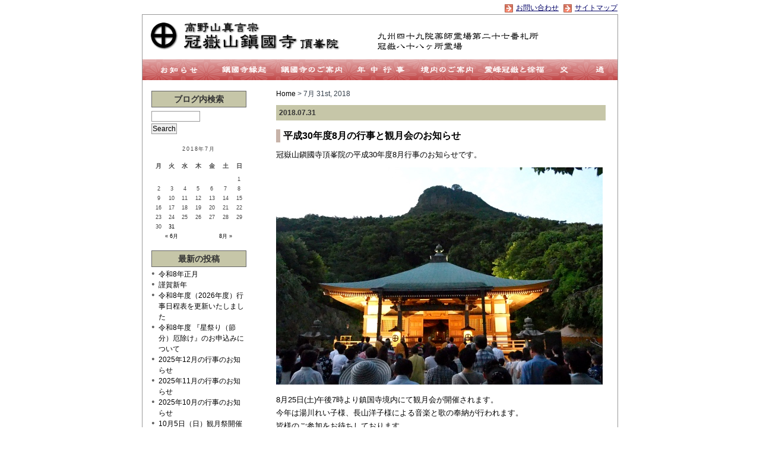

--- FILE ---
content_type: text/html; charset=UTF-8
request_url: https://www.chingokuji.org/blog/archives/date/2018/07/31
body_size: 8952
content:
<?xml version="1.0" encoding="utf-8"?><!DOCTYPE html PUBLIC "-//W3C//DTD XHTML 1.0 Transitional//EN" "http://www.w3.org/TR/xhtml1/DTD/xhtml1-transitional.dtd">
<html xmlns="http://www.w3.org/1999/xhtml" xml:lang="ja" lang="ja">
<head profile="http://gmpg.org/xfn/11">

<meta http-equiv="Content-Type" content="text/html; charset=utf-8" />
<meta name="generator" content="WordPress 5.2.21" />
<meta http-equiv="Content-Style-Type" content="text/css" />
<meta http-equiv="Content-Script-Type" content="text/javascript" />

<link rel="stylesheet" href="https://www.chingokuji.org/blog/wp-content/themes/koikikukan/style.css" type="text/css" media="screen" />
<link rel="alternate" type="application/rss+xml" title="冠嶽山鎮国寺頂峯院からのお知らせ RSS Feed" href="https://www.chingokuji.org/blog/feed" />
<link rel="pingback" href="https://www.chingokuji.org/blog/xmlrpc.php" />

<title>冠嶽山鎮国寺頂峯院からのお知らせ   &raquo; 2018 &raquo; 7月 &raquo; 31</title>

<link rel='dns-prefetch' href='//s0.wp.com' />
<link rel='dns-prefetch' href='//secure.gravatar.com' />
<link rel='dns-prefetch' href='//s.w.org' />
		<script type="text/javascript">
			window._wpemojiSettings = {"baseUrl":"https:\/\/s.w.org\/images\/core\/emoji\/12.0.0-1\/72x72\/","ext":".png","svgUrl":"https:\/\/s.w.org\/images\/core\/emoji\/12.0.0-1\/svg\/","svgExt":".svg","source":{"concatemoji":"https:\/\/www.chingokuji.org\/blog\/wp-includes\/js\/wp-emoji-release.min.js?ver=e97623d832ea20aea2ef686721ee01de"}};
			!function(e,a,t){var n,r,o,i=a.createElement("canvas"),p=i.getContext&&i.getContext("2d");function s(e,t){var a=String.fromCharCode;p.clearRect(0,0,i.width,i.height),p.fillText(a.apply(this,e),0,0);e=i.toDataURL();return p.clearRect(0,0,i.width,i.height),p.fillText(a.apply(this,t),0,0),e===i.toDataURL()}function c(e){var t=a.createElement("script");t.src=e,t.defer=t.type="text/javascript",a.getElementsByTagName("head")[0].appendChild(t)}for(o=Array("flag","emoji"),t.supports={everything:!0,everythingExceptFlag:!0},r=0;r<o.length;r++)t.supports[o[r]]=function(e){if(!p||!p.fillText)return!1;switch(p.textBaseline="top",p.font="600 32px Arial",e){case"flag":return s([55356,56826,55356,56819],[55356,56826,8203,55356,56819])?!1:!s([55356,57332,56128,56423,56128,56418,56128,56421,56128,56430,56128,56423,56128,56447],[55356,57332,8203,56128,56423,8203,56128,56418,8203,56128,56421,8203,56128,56430,8203,56128,56423,8203,56128,56447]);case"emoji":return!s([55357,56424,55356,57342,8205,55358,56605,8205,55357,56424,55356,57340],[55357,56424,55356,57342,8203,55358,56605,8203,55357,56424,55356,57340])}return!1}(o[r]),t.supports.everything=t.supports.everything&&t.supports[o[r]],"flag"!==o[r]&&(t.supports.everythingExceptFlag=t.supports.everythingExceptFlag&&t.supports[o[r]]);t.supports.everythingExceptFlag=t.supports.everythingExceptFlag&&!t.supports.flag,t.DOMReady=!1,t.readyCallback=function(){t.DOMReady=!0},t.supports.everything||(n=function(){t.readyCallback()},a.addEventListener?(a.addEventListener("DOMContentLoaded",n,!1),e.addEventListener("load",n,!1)):(e.attachEvent("onload",n),a.attachEvent("onreadystatechange",function(){"complete"===a.readyState&&t.readyCallback()})),(n=t.source||{}).concatemoji?c(n.concatemoji):n.wpemoji&&n.twemoji&&(c(n.twemoji),c(n.wpemoji)))}(window,document,window._wpemojiSettings);
		</script>
		<style type="text/css">
img.wp-smiley,
img.emoji {
	display: inline !important;
	border: none !important;
	box-shadow: none !important;
	height: 1em !important;
	width: 1em !important;
	margin: 0 .07em !important;
	vertical-align: -0.1em !important;
	background: none !important;
	padding: 0 !important;
}
</style>
	<link rel='stylesheet' id='wp-block-library-css'  href='https://www.chingokuji.org/blog/wp-includes/css/dist/block-library/style.min.css?ver=e97623d832ea20aea2ef686721ee01de' type='text/css' media='all' />
<link rel='stylesheet' id='bwg_fonts-css'  href='https://www.chingokuji.org/blog/wp-content/plugins/photo-gallery/css/bwg-fonts/fonts.css?ver=0.0.1' type='text/css' media='all' />
<link rel='stylesheet' id='sumoselect-css'  href='https://www.chingokuji.org/blog/wp-content/plugins/photo-gallery/css/sumoselect.min.css?ver=3.0.3' type='text/css' media='all' />
<link rel='stylesheet' id='mCustomScrollbar-css'  href='https://www.chingokuji.org/blog/wp-content/plugins/photo-gallery/css/jquery.mCustomScrollbar.min.css?ver=1.5.38' type='text/css' media='all' />
<link rel='stylesheet' id='bwg_frontend-css'  href='https://www.chingokuji.org/blog/wp-content/plugins/photo-gallery/css/styles.min.css?ver=1.5.38' type='text/css' media='all' />
<link rel='stylesheet' id='jetpack_css-css'  href='https://www.chingokuji.org/blog/wp-content/plugins/jetpack/css/jetpack.css?ver=7.9.4' type='text/css' media='all' />
<script type='text/javascript' src='https://www.chingokuji.org/blog/wp-includes/js/jquery/jquery.js?ver=1.12.4-wp'></script>
<script type='text/javascript' src='https://www.chingokuji.org/blog/wp-includes/js/jquery/jquery-migrate.min.js?ver=1.4.1'></script>
<script type='text/javascript' src='https://www.chingokuji.org/blog/wp-content/plugins/photo-gallery/js/jquery.sumoselect.min.js?ver=3.0.3'></script>
<script type='text/javascript' src='https://www.chingokuji.org/blog/wp-content/plugins/photo-gallery/js/jquery.mobile.min.js?ver=1.3.2'></script>
<script type='text/javascript' src='https://www.chingokuji.org/blog/wp-content/plugins/photo-gallery/js/jquery.mCustomScrollbar.concat.min.js?ver=1.5.38'></script>
<script type='text/javascript' src='https://www.chingokuji.org/blog/wp-content/plugins/photo-gallery/js/jquery.fullscreen-0.4.1.min.js?ver=0.4.1'></script>
<script type='text/javascript'>
/* <![CDATA[ */
var bwg_objectsL10n = {"bwg_field_required":"field is required.","bwg_mail_validation":"\u3053\u308c\u306f\u6709\u52b9\u306a\u30e1\u30fc\u30eb\u30a2\u30c9\u30ec\u30b9\u3067\u306f\u3042\u308a\u307e\u305b\u3093\u3002","bwg_search_result":"\u691c\u7d22\u306b\u4e00\u81f4\u3059\u308b\u753b\u50cf\u304c\u3042\u308a\u307e\u305b\u3093\u3002","bwg_select_tag":"Select Tag","bwg_order_by":"Order By","bwg_search":"\u691c\u7d22","bwg_show_ecommerce":"Show Ecommerce","bwg_hide_ecommerce":"Hide Ecommerce","bwg_show_comments":"\u30b3\u30e1\u30f3\u30c8\u3092\u8868\u793a\u3057\u307e\u3059","bwg_hide_comments":"\u30b3\u30e1\u30f3\u30c8\u3092\u975e\u8868\u793a\u306b\u3057\u307e\u3059","bwg_restore":"\u5fa9\u5143\u3057\u307e\u3059","bwg_maximize":"\u6700\u5927\u5316\u3057\u307e\u3059","bwg_fullscreen":"\u30d5\u30eb\u30b9\u30af\u30ea\u30fc\u30f3","bwg_exit_fullscreen":"\u30d5\u30eb\u30b9\u30af\u30ea\u30fc\u30f3\u3092\u7d42\u4e86\u3057\u307e\u3059","bwg_search_tag":"SEARCH...","bwg_tag_no_match":"No tags found","bwg_all_tags_selected":"All tags selected","bwg_tags_selected":"tags selected","play":"\u518d\u751f","pause":"\u4e00\u6642\u505c\u6b62\u3057\u307e\u3059","is_pro":"","bwg_play":"\u518d\u751f","bwg_pause":"\u4e00\u6642\u505c\u6b62\u3057\u307e\u3059","bwg_hide_info":"\u60c5\u5831\u3092\u96a0\u3059","bwg_show_info":"\u60c5\u5831\u3092\u8868\u793a\u3057\u307e\u3059","bwg_hide_rating":"\u96a0\u3059\u8a55\u4fa1","bwg_show_rating":"\u8a55\u4fa1\u3092\u8868\u793a\u3057\u307e\u3059","ok":"Ok","cancel":"Cancel","select_all":"Select all","lazy_load":"0","lazy_loader":"https:\/\/www.chingokuji.org\/blog\/wp-content\/plugins\/photo-gallery\/images\/ajax_loader.png","front_ajax":"0"};
/* ]]> */
</script>
<script type='text/javascript' src='https://www.chingokuji.org/blog/wp-content/plugins/photo-gallery/js/scripts.min.js?ver=1.5.38'></script>
<link rel='https://api.w.org/' href='https://www.chingokuji.org/blog/wp-json/' />
<link rel="EditURI" type="application/rsd+xml" title="RSD" href="https://www.chingokuji.org/blog/xmlrpc.php?rsd" />
<link rel="wlwmanifest" type="application/wlwmanifest+xml" href="https://www.chingokuji.org/blog/wp-includes/wlwmanifest.xml" /> 

<script type="text/javascript">
(function(url){
	if(/(?:Chrome\/26\.0\.1410\.63 Safari\/537\.31|WordfenceTestMonBot)/.test(navigator.userAgent)){ return; }
	var addEvent = function(evt, handler) {
		if (window.addEventListener) {
			document.addEventListener(evt, handler, false);
		} else if (window.attachEvent) {
			document.attachEvent('on' + evt, handler);
		}
	};
	var removeEvent = function(evt, handler) {
		if (window.removeEventListener) {
			document.removeEventListener(evt, handler, false);
		} else if (window.detachEvent) {
			document.detachEvent('on' + evt, handler);
		}
	};
	var evts = 'contextmenu dblclick drag dragend dragenter dragleave dragover dragstart drop keydown keypress keyup mousedown mousemove mouseout mouseover mouseup mousewheel scroll'.split(' ');
	var logHuman = function() {
		if (window.wfLogHumanRan) { return; }
		window.wfLogHumanRan = true;
		var wfscr = document.createElement('script');
		wfscr.type = 'text/javascript';
		wfscr.async = true;
		wfscr.src = url + '&r=' + Math.random();
		(document.getElementsByTagName('head')[0]||document.getElementsByTagName('body')[0]).appendChild(wfscr);
		for (var i = 0; i < evts.length; i++) {
			removeEvent(evts[i], logHuman);
		}
	};
	for (var i = 0; i < evts.length; i++) {
		addEvent(evts[i], logHuman);
	}
})('//www.chingokuji.org/blog/?wordfence_lh=1&hid=D16BFF6EE9F33159D1BF8C143A290EBE');
</script>
<link rel='dns-prefetch' href='//v0.wordpress.com'/>
<style type='text/css'>img#wpstats{display:none}</style>
<!-- Jetpack Open Graph Tags -->
<meta property="og:type" content="website" />
<meta property="og:title" content="7月 31, 2018 &#8211; 冠嶽山鎮国寺頂峯院からのお知らせ" />
<meta property="og:site_name" content="冠嶽山鎮国寺頂峯院からのお知らせ" />
<meta property="og:image" content="https://s0.wp.com/i/blank.jpg" />
<meta property="og:locale" content="ja_JP" />

<!-- End Jetpack Open Graph Tags -->
</head>

<!--<body class="layout-two-column-right">-->
<body class="layout-two-column-right">
<div class="topnavi01"><img src="http://www.chingokuji.org/img/sozai/arrow.gif" alt="*" width="14" height="14" class="panding5"><A href="http://www.chingokuji.org/mail/index.html">お問い合わせ</A>
<img src="http://www.chingokuji.org/img/sozai/arrow.gif" alt="*" width="14" height="14" class="panding5"><A href="http://www.chingokuji.org/sitemap.html">サイトマップ</A><BR>
</div>
<div id="box">

<div id="banner"><a href="http://www.chingokuji.org/index.html"><img src="http://www.chingokuji.org/img/sozai/header_r1_c1.gif" alt="冠嶽山鎮国寺頂峯院～高野山真言宗　鹿児島いちき串木野市" width="360" height="75" class="titleimg"></a>
<h1 class="titleh1"><span class="text"><a href="https://www.chingokuji.org/blog/">冠嶽山鎮国寺頂峯院からのお知らせ</a></span></h1>
<div id="banner-description"><span class="text">高野山真言宗冠嶽山鎭國寺頂峯院からのお知らせブログです。鹿児島県はいちき串木野市から発信いたします。</span></div>
</div>
	<ul id="mainmenu">
  <li><a href="https://www.chingokuji.org/blog/" class="news"><span class="text">鎮国寺からのお知らせ</span></a></li>
  <li><a href="https://www.chingokuji.org/engi/index.html" class="yurai"><span class="text">鎮国寺縁起</span></a></li>
  <li><a href="https://www.chingokuji.org/guidance/index.html" class="keidai"><span class="text">鎮国寺のご案内</span></a></li>
  <li><a href="https://www.chingokuji.org/function/index.html" class="function"><span class="text">年中行事</span></a></li>
  <li><a href="https://www.chingokuji.org/keidai/index.html" class="henro"><span class="text">境内のご案内</span></a></li>
    <li><a href="https://www.chingokuji.org/jyofuku/index.htm" class="jyofuku"><span class="text">霊峰冠嶽と徐福</span></a></li>
  <li><a href="https://www.chingokuji.org/access/index.html" class="access"><span class="text">鎮国寺への交通</span></a></li>
  </ul>
<div id="content">
<div class="blog">



<div class="crumbs"><a href="https://www.chingokuji.org/blog/">Home</a> &gt; 7月 31st, 2018</div>


<div class="entry" id="post1520">
    <div class="date">2018.07.31</div>
    <h2 class="entry-header" id="post-1520"><a href="https://www.chingokuji.org/blog/archives/1520" rel="bookmark" title="Permanent Link to 平成30年度8月の行事と観月会のお知らせ">平成30年度8月の行事と観月会のお知らせ</a></h2>
    <div class="entry-body">
        
<p>冠嶽山鎭國寺頂峯院の平成30年度8月行事のお知らせです。</p>
<p><img data-attachment-id="1216" data-permalink="https://www.chingokuji.org/blog/archives/1214/olympus-digital-camera" data-orig-file="https://www.chingokuji.org/blog/wp-content/uploads/2017/07/P8190351_Fotor.jpg" data-orig-size="550,366" data-comments-opened="0" data-image-meta="{&quot;aperture&quot;:&quot;5&quot;,&quot;credit&quot;:&quot;&quot;,&quot;camera&quot;:&quot;E-M5MarkII&quot;,&quot;caption&quot;:&quot;OLYMPUS DIGITAL CAMERA&quot;,&quot;created_timestamp&quot;:&quot;1471634201&quot;,&quot;copyright&quot;:&quot;&quot;,&quot;focal_length&quot;:&quot;14&quot;,&quot;iso&quot;:&quot;12800&quot;,&quot;shutter_speed&quot;:&quot;0.02&quot;,&quot;title&quot;:&quot;OLYMPUS DIGITAL CAMERA&quot;,&quot;orientation&quot;:&quot;0&quot;}" data-image-title="" data-image-description="" data-medium-file="https://www.chingokuji.org/blog/wp-content/uploads/2017/07/P8190351_Fotor-500x333.jpg" data-large-file="https://www.chingokuji.org/blog/wp-content/uploads/2017/07/P8190351_Fotor.jpg" src="https://www.chingokuji.org/blog/wp-content/uploads/2017/07/P8190351_Fotor.jpg" alt="観月会" width="550" height="366" class="alignnone size-full wp-image-1216" srcset="https://www.chingokuji.org/blog/wp-content/uploads/2017/07/P8190351_Fotor.jpg 550w, https://www.chingokuji.org/blog/wp-content/uploads/2017/07/P8190351_Fotor-500x333.jpg 500w" sizes="(max-width: 550px) 100vw, 550px" /></p>
<p>8月25日(土)午後7時より鎮国寺境内にて観月会が開催されます。<br />
今年は湯川れい子様、長山洋子様による音楽と歌の奉納が行われます。<br />
皆様のご参加をお待ちしております。</p>
<h3 class="h3-blog">年中行事</h3>
<ul>
<li>6日(月曜日)	午前8時 西嶽開拓者御供養 鎮国寺境内</li>
<li>7日(火曜日)	午前10時 先祖供養 七夕 庫裡</li>
<li>15日(水曜日)	午前10時	子安地蔵盆施餓鬼供養（先祖供養） 庫裡</li>
<li>25日(土曜日)	午後7時 観月会 鎮国寺境内<br />
今年は湯川れい子様、長山洋子様による音楽と歌の奉納が行われます。</li>
</ul>
<h3 class="h3-blog">月例行事</h3>
<ul>
<li>毎日午後2時　御祓い・病者加持　熊野薬師堂<br />
  ※厄祓い、安産（妊婦の腹帯）、宮参り、厄除け、交通安全祈願（車の御祓い）、家内安全、諸願成就等を祈願いたします</li>
<li>3日   午前10時　熊野薬師御縁日　熊野薬師堂</li>
<li>7日　午前10時　先祖供養　庫裡</li>
<li>21日  午前10時　弘法大師御縁日　黄不動堂</li>
<li>28日　午後8時　黄不動明王護摩供　黄不動堂</li>
<li>毎月第2木曜日～日曜日 冠嶽八十八ヶ所歩きへんろ</li>
<li>第2金曜日午後3時　動物供養</li>
<li> 第4日曜日　午前9時30分　密禅会（写経、座禅）熊野薬師堂<br />
  ※一般参加可、要事前予約</li>
</ul>
<p>毎月の歩きへんろ・写経・座禅等にご参加ください。参加可、要事前予約</p>
    </div>
    <p class="entry-footer">Posted at 10:25 | Category: <a href="https://www.chingokuji.org/blog/archives/category/news" rel="category tag">鎭國寺からのお知らせ</a> | <a href="https://www.chingokuji.org/blog/archives/1520#respond">No Comments</a> </p>
</div>

<p class="content-nav"></p>



</div>
</div>

<div id="sidebar-box">
<div id="sidebar">
    <ul>
         <li>
          <h2>ブログ内検索</h2>
          <div class="side">
<form method="get" name="searchform" id="searchform" action="https://www.chingokuji.org/blog/">
<input type="text" value="" size="10" name="s" id="searchtext" tabindex="1" accesskey="t" /><br />
<input type="submit" id="searchsubmit" value="Search" tabindex="2" accesskey="s" />
</form>
</div>
</li>
<li id="calendar"><table id="wp-calendar">
	<caption>2018年7月</caption>
	<thead>
	<tr>
		<th scope="col" title="月曜日">月</th>
		<th scope="col" title="火曜日">火</th>
		<th scope="col" title="水曜日">水</th>
		<th scope="col" title="木曜日">木</th>
		<th scope="col" title="金曜日">金</th>
		<th scope="col" title="土曜日">土</th>
		<th scope="col" title="日曜日">日</th>
	</tr>
	</thead>

	<tfoot>
	<tr>
		<td colspan="3" id="prev"><a href="https://www.chingokuji.org/blog/archives/date/2018/06">&laquo; 6月</a></td>
		<td class="pad">&nbsp;</td>
		<td colspan="3" id="next"><a href="https://www.chingokuji.org/blog/archives/date/2018/08">8月 &raquo;</a></td>
	</tr>
	</tfoot>

	<tbody>
	<tr>
		<td colspan="6" class="pad">&nbsp;</td><td>1</td>
	</tr>
	<tr>
		<td>2</td><td>3</td><td>4</td><td>5</td><td>6</td><td>7</td><td>8</td>
	</tr>
	<tr>
		<td>9</td><td>10</td><td>11</td><td>12</td><td>13</td><td>14</td><td>15</td>
	</tr>
	<tr>
		<td>16</td><td>17</td><td>18</td><td>19</td><td>20</td><td>21</td><td>22</td>
	</tr>
	<tr>
		<td>23</td><td>24</td><td>25</td><td>26</td><td>27</td><td>28</td><td>29</td>
	</tr>
	<tr>
		<td>30</td><td><a href="https://www.chingokuji.org/blog/archives/date/2018/07/31" aria-label="2018年7月31日 に投稿を公開">31</a></td>
		<td class="pad" colspan="5">&nbsp;</td>
	</tr>
	</tbody>
	</table></li>
        <li>
          <h2>最新の投稿</h2>
            <ul>	<li><a href='https://www.chingokuji.org/blog/archives/2527'>令和8年正月</a></li>
	<li><a href='https://www.chingokuji.org/blog/archives/2518'>謹賀新年</a></li>
	<li><a href='https://www.chingokuji.org/blog/archives/2514'>令和8年度（2026年度）行事日程表を更新いたしました</a></li>
	<li><a href='https://www.chingokuji.org/blog/archives/2508'>令和8年度 『星祭り（節分）厄除け』のお申込みについて</a></li>
	<li><a href='https://www.chingokuji.org/blog/archives/2505'>2025年12月の行事のお知らせ</a></li>
	<li><a href='https://www.chingokuji.org/blog/archives/2502'>2025年11月の行事のお知らせ</a></li>
	<li><a href='https://www.chingokuji.org/blog/archives/2497'>2025年10月の行事のお知らせ</a></li>
	<li><a href='https://www.chingokuji.org/blog/archives/2495'>10月5日（日）観月祭開催のお知らせ</a></li>
	<li><a href='https://www.chingokuji.org/blog/archives/2490'>2025年9月の行事のお知らせ</a></li>
	<li><a href='https://www.chingokuji.org/blog/archives/2487'>9月12日（金）の動物供養 時間変更のお知らせ</a></li>
</ul>
        </li>

        <li>
          <h2>月別アーカイブス</h2>
            <ul>	<li><a href='https://www.chingokuji.org/blog/archives/date/2026/01'>2026年1月</a></li>
	<li><a href='https://www.chingokuji.org/blog/archives/date/2025/12'>2025年12月</a></li>
	<li><a href='https://www.chingokuji.org/blog/archives/date/2025/11'>2025年11月</a></li>
	<li><a href='https://www.chingokuji.org/blog/archives/date/2025/10'>2025年10月</a></li>
	<li><a href='https://www.chingokuji.org/blog/archives/date/2025/09'>2025年9月</a></li>
	<li><a href='https://www.chingokuji.org/blog/archives/date/2025/08'>2025年8月</a></li>
	<li><a href='https://www.chingokuji.org/blog/archives/date/2025/07'>2025年7月</a></li>
	<li><a href='https://www.chingokuji.org/blog/archives/date/2025/06'>2025年6月</a></li>
	<li><a href='https://www.chingokuji.org/blog/archives/date/2025/05'>2025年5月</a></li>
	<li><a href='https://www.chingokuji.org/blog/archives/date/2025/04'>2025年4月</a></li>
	<li><a href='https://www.chingokuji.org/blog/archives/date/2025/03'>2025年3月</a></li>
	<li><a href='https://www.chingokuji.org/blog/archives/date/2025/02'>2025年2月</a></li>
	<li><a href='https://www.chingokuji.org/blog/archives/date/2025/01'>2025年1月</a></li>
	<li><a href='https://www.chingokuji.org/blog/archives/date/2024/12'>2024年12月</a></li>
	<li><a href='https://www.chingokuji.org/blog/archives/date/2024/11'>2024年11月</a></li>
	<li><a href='https://www.chingokuji.org/blog/archives/date/2024/10'>2024年10月</a></li>
	<li><a href='https://www.chingokuji.org/blog/archives/date/2024/09'>2024年9月</a></li>
	<li><a href='https://www.chingokuji.org/blog/archives/date/2024/08'>2024年8月</a></li>
	<li><a href='https://www.chingokuji.org/blog/archives/date/2024/07'>2024年7月</a></li>
	<li><a href='https://www.chingokuji.org/blog/archives/date/2024/06'>2024年6月</a></li>
	<li><a href='https://www.chingokuji.org/blog/archives/date/2024/05'>2024年5月</a></li>
	<li><a href='https://www.chingokuji.org/blog/archives/date/2024/04'>2024年4月</a></li>
	<li><a href='https://www.chingokuji.org/blog/archives/date/2024/03'>2024年3月</a></li>
	<li><a href='https://www.chingokuji.org/blog/archives/date/2024/02'>2024年2月</a></li>
	<li><a href='https://www.chingokuji.org/blog/archives/date/2024/01'>2024年1月</a></li>
	<li><a href='https://www.chingokuji.org/blog/archives/date/2023/12'>2023年12月</a></li>
	<li><a href='https://www.chingokuji.org/blog/archives/date/2023/11'>2023年11月</a></li>
	<li><a href='https://www.chingokuji.org/blog/archives/date/2023/10'>2023年10月</a></li>
	<li><a href='https://www.chingokuji.org/blog/archives/date/2023/09'>2023年9月</a></li>
	<li><a href='https://www.chingokuji.org/blog/archives/date/2023/08'>2023年8月</a></li>
	<li><a href='https://www.chingokuji.org/blog/archives/date/2023/07'>2023年7月</a></li>
	<li><a href='https://www.chingokuji.org/blog/archives/date/2023/06'>2023年6月</a></li>
	<li><a href='https://www.chingokuji.org/blog/archives/date/2023/05'>2023年5月</a></li>
	<li><a href='https://www.chingokuji.org/blog/archives/date/2023/04'>2023年4月</a></li>
	<li><a href='https://www.chingokuji.org/blog/archives/date/2023/03'>2023年3月</a></li>
	<li><a href='https://www.chingokuji.org/blog/archives/date/2023/02'>2023年2月</a></li>
	<li><a href='https://www.chingokuji.org/blog/archives/date/2023/01'>2023年1月</a></li>
	<li><a href='https://www.chingokuji.org/blog/archives/date/2022/12'>2022年12月</a></li>
	<li><a href='https://www.chingokuji.org/blog/archives/date/2022/11'>2022年11月</a></li>
	<li><a href='https://www.chingokuji.org/blog/archives/date/2022/10'>2022年10月</a></li>
	<li><a href='https://www.chingokuji.org/blog/archives/date/2022/09'>2022年9月</a></li>
	<li><a href='https://www.chingokuji.org/blog/archives/date/2022/08'>2022年8月</a></li>
	<li><a href='https://www.chingokuji.org/blog/archives/date/2022/07'>2022年7月</a></li>
	<li><a href='https://www.chingokuji.org/blog/archives/date/2022/06'>2022年6月</a></li>
	<li><a href='https://www.chingokuji.org/blog/archives/date/2022/05'>2022年5月</a></li>
	<li><a href='https://www.chingokuji.org/blog/archives/date/2022/04'>2022年4月</a></li>
	<li><a href='https://www.chingokuji.org/blog/archives/date/2022/03'>2022年3月</a></li>
	<li><a href='https://www.chingokuji.org/blog/archives/date/2022/02'>2022年2月</a></li>
	<li><a href='https://www.chingokuji.org/blog/archives/date/2022/01'>2022年1月</a></li>
	<li><a href='https://www.chingokuji.org/blog/archives/date/2021/11'>2021年11月</a></li>
	<li><a href='https://www.chingokuji.org/blog/archives/date/2021/10'>2021年10月</a></li>
	<li><a href='https://www.chingokuji.org/blog/archives/date/2021/09'>2021年9月</a></li>
	<li><a href='https://www.chingokuji.org/blog/archives/date/2021/08'>2021年8月</a></li>
	<li><a href='https://www.chingokuji.org/blog/archives/date/2021/07'>2021年7月</a></li>
	<li><a href='https://www.chingokuji.org/blog/archives/date/2021/06'>2021年6月</a></li>
	<li><a href='https://www.chingokuji.org/blog/archives/date/2021/05'>2021年5月</a></li>
	<li><a href='https://www.chingokuji.org/blog/archives/date/2021/04'>2021年4月</a></li>
	<li><a href='https://www.chingokuji.org/blog/archives/date/2021/03'>2021年3月</a></li>
	<li><a href='https://www.chingokuji.org/blog/archives/date/2021/02'>2021年2月</a></li>
	<li><a href='https://www.chingokuji.org/blog/archives/date/2021/01'>2021年1月</a></li>
	<li><a href='https://www.chingokuji.org/blog/archives/date/2020/12'>2020年12月</a></li>
	<li><a href='https://www.chingokuji.org/blog/archives/date/2020/11'>2020年11月</a></li>
	<li><a href='https://www.chingokuji.org/blog/archives/date/2020/10'>2020年10月</a></li>
	<li><a href='https://www.chingokuji.org/blog/archives/date/2020/09'>2020年9月</a></li>
	<li><a href='https://www.chingokuji.org/blog/archives/date/2020/08'>2020年8月</a></li>
	<li><a href='https://www.chingokuji.org/blog/archives/date/2020/07'>2020年7月</a></li>
	<li><a href='https://www.chingokuji.org/blog/archives/date/2020/06'>2020年6月</a></li>
	<li><a href='https://www.chingokuji.org/blog/archives/date/2020/05'>2020年5月</a></li>
	<li><a href='https://www.chingokuji.org/blog/archives/date/2020/04'>2020年4月</a></li>
	<li><a href='https://www.chingokuji.org/blog/archives/date/2020/03'>2020年3月</a></li>
	<li><a href='https://www.chingokuji.org/blog/archives/date/2020/02'>2020年2月</a></li>
	<li><a href='https://www.chingokuji.org/blog/archives/date/2020/01'>2020年1月</a></li>
	<li><a href='https://www.chingokuji.org/blog/archives/date/2019/12'>2019年12月</a></li>
	<li><a href='https://www.chingokuji.org/blog/archives/date/2019/11'>2019年11月</a></li>
	<li><a href='https://www.chingokuji.org/blog/archives/date/2019/08'>2019年8月</a></li>
	<li><a href='https://www.chingokuji.org/blog/archives/date/2019/07'>2019年7月</a></li>
	<li><a href='https://www.chingokuji.org/blog/archives/date/2019/05'>2019年5月</a></li>
	<li><a href='https://www.chingokuji.org/blog/archives/date/2019/04'>2019年4月</a></li>
	<li><a href='https://www.chingokuji.org/blog/archives/date/2019/03'>2019年3月</a></li>
	<li><a href='https://www.chingokuji.org/blog/archives/date/2019/02'>2019年2月</a></li>
	<li><a href='https://www.chingokuji.org/blog/archives/date/2019/01'>2019年1月</a></li>
	<li><a href='https://www.chingokuji.org/blog/archives/date/2018/12'>2018年12月</a></li>
	<li><a href='https://www.chingokuji.org/blog/archives/date/2018/11'>2018年11月</a></li>
	<li><a href='https://www.chingokuji.org/blog/archives/date/2018/10'>2018年10月</a></li>
	<li><a href='https://www.chingokuji.org/blog/archives/date/2018/09'>2018年9月</a></li>
	<li><a href='https://www.chingokuji.org/blog/archives/date/2018/08'>2018年8月</a></li>
	<li><a href='https://www.chingokuji.org/blog/archives/date/2018/07'>2018年7月</a></li>
	<li><a href='https://www.chingokuji.org/blog/archives/date/2018/06'>2018年6月</a></li>
	<li><a href='https://www.chingokuji.org/blog/archives/date/2018/05'>2018年5月</a></li>
	<li><a href='https://www.chingokuji.org/blog/archives/date/2018/03'>2018年3月</a></li>
	<li><a href='https://www.chingokuji.org/blog/archives/date/2018/02'>2018年2月</a></li>
	<li><a href='https://www.chingokuji.org/blog/archives/date/2018/01'>2018年1月</a></li>
	<li><a href='https://www.chingokuji.org/blog/archives/date/2017/12'>2017年12月</a></li>
	<li><a href='https://www.chingokuji.org/blog/archives/date/2017/11'>2017年11月</a></li>
	<li><a href='https://www.chingokuji.org/blog/archives/date/2017/09'>2017年9月</a></li>
	<li><a href='https://www.chingokuji.org/blog/archives/date/2017/07'>2017年7月</a></li>
	<li><a href='https://www.chingokuji.org/blog/archives/date/2017/05'>2017年5月</a></li>
	<li><a href='https://www.chingokuji.org/blog/archives/date/2017/04'>2017年4月</a></li>
	<li><a href='https://www.chingokuji.org/blog/archives/date/2017/02'>2017年2月</a></li>
	<li><a href='https://www.chingokuji.org/blog/archives/date/2016/12'>2016年12月</a></li>
	<li><a href='https://www.chingokuji.org/blog/archives/date/2011/10'>2011年10月</a></li>
</ul>
        </li>

        <li>
          <h2>カテゴリ別</h2>
            <ul>
            	<li class="cat-item cat-item-1"><a href="https://www.chingokuji.org/blog/archives/category/news">鎭國寺からのお知らせ</a> (182)
</li>
	<li class="cat-item cat-item-2"><a href="https://www.chingokuji.org/blog/archives/category/admin">サイトの運営情報</a> (0)
</li>
	<li class="cat-item cat-item-3"><a href="https://www.chingokuji.org/blog/archives/category/photo">フォト</a> (2)
</li>
	<li class="cat-item cat-item-4"><a href="https://www.chingokuji.org/blog/archives/category/%e5%86%a0%e5%b6%bd%e3%82%b9%e3%83%9d%e3%83%83%e3%83%88%e6%83%85%e5%a0%b1">冠嶽スポット情報</a> (0)
</li>
	<li class="cat-item cat-item-5"><a href="https://www.chingokuji.org/blog/archives/category/%e3%81%94%e5%a0%b1%e5%91%8a">ご報告</a> (8)
</li>
            </ul>
        </li>

        
       
        <li><h2>RSS</h2>
            <ul>
                <li><a href="https://www.chingokuji.org/blog/feed">RSS 2.0</a></li>
            </ul>
        </li>

       
    </ul>

</div>
</div>
<br class="clear" />

<div id="footer">
<p>冠嶽山鎮国寺頂峯院からのお知らせ All rights reserved.</p>
<p>Powered by <a href="http://wordpress.org/">WordPress</a> and <a href="http://wordpress.xwd.jp/">WordPress ME</a></p>
</div>

</div><!-- /box -->

<script type="text/javascript">
<!--
var elements = document.getElementsByTagName('p');
var work;
var work_old = '';
for (i=0; i<elements.length; i++) {
    if (elements[i].getAttribute('class') == 'date' ||
        elements[i].getAttribute('className') == 'date') {
        work = elements[i].innerHTML;
        if(work == work_old){
            elements[i].style.display = 'none';
        }
        work_old = work;
    }
}
//-->
</script>
	<div style="display:none">
	</div>
<script type='text/javascript' src='https://s0.wp.com/wp-content/js/devicepx-jetpack.js?ver=202604'></script>
<script type='text/javascript' src='https://secure.gravatar.com/js/gprofiles.js?ver=2026Janaa'></script>
<script type='text/javascript'>
/* <![CDATA[ */
var WPGroHo = {"my_hash":""};
/* ]]> */
</script>
<script type='text/javascript' src='https://www.chingokuji.org/blog/wp-content/plugins/jetpack/modules/wpgroho.js?ver=e97623d832ea20aea2ef686721ee01de'></script>
<script type='text/javascript' src='https://www.chingokuji.org/blog/wp-includes/js/wp-embed.min.js?ver=e97623d832ea20aea2ef686721ee01de'></script>
<script type='text/javascript' src='https://www.chingokuji.org/blog/wp-content/plugins/jetpack/_inc/build/spin.min.js?ver=1.3'></script>
<script type='text/javascript' src='https://www.chingokuji.org/blog/wp-content/plugins/jetpack/_inc/build/jquery.spin.min.js?ver=1.3'></script>
<script type='text/javascript'>
/* <![CDATA[ */
var jetpackCarouselStrings = {"widths":[370,700,1000,1200,1400,2000],"is_logged_in":"","lang":"ja","ajaxurl":"https:\/\/www.chingokuji.org\/blog\/wp-admin\/admin-ajax.php","nonce":"fbf35f920e","display_exif":"1","display_geo":"1","single_image_gallery":"1","single_image_gallery_media_file":"","background_color":"black","comment":"\u30b3\u30e1\u30f3\u30c8","post_comment":"\u30b3\u30e1\u30f3\u30c8\u3092\u9001\u4fe1","write_comment":"\u30b3\u30e1\u30f3\u30c8\u3092\u3069\u3046\u305e","loading_comments":"\u30b3\u30e1\u30f3\u30c8\u3092\u8aad\u307f\u8fbc\u3093\u3067\u3044\u307e\u3059\u2026","download_original":"\u30d5\u30eb\u30b5\u30a4\u30ba\u8868\u793a <span class=\"photo-size\">{0}<span class=\"photo-size-times\">\u00d7<\/span>{1}<\/span>","no_comment_text":"\u30b3\u30e1\u30f3\u30c8\u306e\u30e1\u30c3\u30bb\u30fc\u30b8\u3092\u3054\u8a18\u5165\u304f\u3060\u3055\u3044\u3002","no_comment_email":"\u30b3\u30e1\u30f3\u30c8\u3059\u308b\u306b\u306f\u30e1\u30fc\u30eb\u30a2\u30c9\u30ec\u30b9\u3092\u3054\u8a18\u5165\u304f\u3060\u3055\u3044\u3002","no_comment_author":"\u30b3\u30e1\u30f3\u30c8\u3059\u308b\u306b\u306f\u304a\u540d\u524d\u3092\u3054\u8a18\u5165\u304f\u3060\u3055\u3044\u3002","comment_post_error":"\u30b3\u30e1\u30f3\u30c8\u6295\u7a3f\u306e\u969b\u306b\u30a8\u30e9\u30fc\u304c\u767a\u751f\u3057\u307e\u3057\u305f\u3002\u5f8c\u307b\u3069\u3082\u3046\u4e00\u5ea6\u304a\u8a66\u3057\u304f\u3060\u3055\u3044\u3002","comment_approved":"\u30b3\u30e1\u30f3\u30c8\u304c\u627f\u8a8d\u3055\u308c\u307e\u3057\u305f\u3002","comment_unapproved":"\u30b3\u30e1\u30f3\u30c8\u306f\u627f\u8a8d\u5f85\u3061\u4e2d\u3067\u3059\u3002","camera":"\u30ab\u30e1\u30e9","aperture":"\u7d5e\u308a","shutter_speed":"\u30b7\u30e3\u30c3\u30bf\u30fc\u30b9\u30d4\u30fc\u30c9","focal_length":"\u7126\u70b9\u8ddd\u96e2","copyright":"\u8457\u4f5c\u6a29\u8868\u793a","comment_registration":"0","require_name_email":"1","login_url":"https:\/\/www.chingokuji.org\/blog\/wp-login.php?redirect_to=https%3A%2F%2Fwww.chingokuji.org%2Fblog%2Farchives%2F1520","blog_id":"1","meta_data":["camera","aperture","shutter_speed","focal_length","copyright"],"local_comments_commenting_as":"<fieldset><label for=\"email\">\u30e1\u30fc\u30eb (\u5fc5\u9808)<\/label> <input type=\"text\" name=\"email\" class=\"jp-carousel-comment-form-field jp-carousel-comment-form-text-field\" id=\"jp-carousel-comment-form-email-field\" \/><\/fieldset><fieldset><label for=\"author\">\u540d\u524d (\u5fc5\u9808)<\/label> <input type=\"text\" name=\"author\" class=\"jp-carousel-comment-form-field jp-carousel-comment-form-text-field\" id=\"jp-carousel-comment-form-author-field\" \/><\/fieldset><fieldset><label for=\"url\">\u30b5\u30a4\u30c8<\/label> <input type=\"text\" name=\"url\" class=\"jp-carousel-comment-form-field jp-carousel-comment-form-text-field\" id=\"jp-carousel-comment-form-url-field\" \/><\/fieldset>"};
/* ]]> */
</script>
<script type='text/javascript' src='https://www.chingokuji.org/blog/wp-content/plugins/jetpack/_inc/build/carousel/jetpack-carousel.min.js?ver=20190102'></script>
<script type='text/javascript' src='https://stats.wp.com/e-202604.js' async='async' defer='defer'></script>
<script type='text/javascript'>
	_stq = window._stq || [];
	_stq.push([ 'view', {v:'ext',j:'1:7.9.4',blog:'123879543',post:'0',tz:'9',srv:'www.chingokuji.org'} ]);
	_stq.push([ 'clickTrackerInit', '123879543', '0' ]);
</script>
</body>
</html>


--- FILE ---
content_type: text/css
request_url: https://www.chingokuji.org/blog/wp-content/themes/koikikukan/style.css
body_size: 3612
content:
/*  

Theme Name: Koikikukan

Theme URI: http://www.koikikukan.com/

Description: koikikukan template

Author: Yujiro Araki

Author URI: http://www.koikikukan.com/

Version: 0.1

*/



/*

 * File      : style.css

 * Version   : 1.00

 * Update    : 1.01 2007.01.24 fix textarea size for Mozilla.

 *           : 1.02 2007.02.11 add color property at ul element of sidebar.

 *           : 1.03 2007.02.24 fix top property for liquid layout.

 *

 * Copyright (C) 2005-2007 www.koikikukan.com All rights reserved.

 */



/* all */

* {

    font-family: 'メイリオ','Century Gothic', Futura, 'Hiragino Kaku Gothic Pro', 'ヒラギノ角ゴ Pro W3', Osaka, 'MS PGothic', sans-serif;

	padding-top: 0;

	padding-right: 0;

	padding-bottom: 0;

	padding-left: 0;

	margin-top: 0;

	margin-right: 0;

	margin-bottom: 0;

	margin-left: 0;

}



/* heading */

h1, h2, h3, h4, h5, h6 {
	font-weight: bold;
}



/* anchor */

a,

a:link,

a:visited {

	color: #000000;

	text-decoration: none;

}

a:hover {

	color: #003399;

	text-decoration: underline;

}

a:active {}



/* anchor-entrybosy */

.entry-body a:link{

	color: #FF0000;

	text-decoration: underline;

	font-weight: bold;

}

.entry-body a:visited {

	color: #FF0000;

	text-decoration: none;

}

.entry-body a:hover {

	color: #FF3300;

	text-decoration: underline;

}

.entry-body a:active {}



/* image with anchor */

a img {

    border: 0;

}



/* unordered list / ordered list */

ul, ol {

/*    padding-left: 16px;*/

}

ul li {

/*    list-style-type: circle;*/

}



/* definition list */

dl {}

dt {}

dd {

    padding-left: 8px;

}



/* forms */

form {

    margin: 0;

}

#search-options,

input {

    padding: 1px;

    font-size: 12px;

}



/* banner title */

#banner {

	padding: 0px;

	color: #999999;

	/*    background-position: right top;

    background-repeat: no-repeat;

    background-image: url(".gif");*/

    text-align: left;

	margin: 0px;

	height: 75px;

	width: 800px;

	border-top-style: none;

	border-right-style: none;

	border-bottom-style: none;

	border-left-style: none;

}



#banner a,

#banner a:link,

#banner a:visited {

    color: #ffffff;

    font-size: 32px;

    text-decoration: none;

}

#banner a:hover {}

#banner a:active {}



/* description of blog */

#banner-description {

	color: #666666;

	font-size: 12px;

	padding-left: 10px;

}



/* article */

.blog {

	font-size: small;

	color: #36414d;

	background: none;

	margin-top: 15px;

}



/* article date */

.date {

	margin-top: 6px;

	color: #333333;

	font-size: 90%;

	font-weight: bold;

	padding: 2px 0 2px 5px;

	background-color: #C6C6A8;

}



/* comment color */

.trackbacks-header,

.comments-header,

.comments-open-header {

    color: #ffffff;

    background: #8fabbe;

}



/* an article or comment */

#comments,

.entry {

	width: auto;

	margin: 0 5px 15px;

	color: #000000;

	background: #ffffff;

	/*    background-position: right; 

    background-repeat: repeat-y; 

    background-image: url(".gif");*/

    font-size: 100%;

	line-height:170%;

	word-break: break-all;

}

.entry a:active {}

.entry img {

    margin-right: 8px;

    margin-bottom: 5px;

}



/* blockquote */

.entry blockquote {

	width: 90%;

	padding: 10px;

	margin-top: 15px;

	margin-right: auto;

	margin-bottom: 0;

	margin-left: 10px;

	border: 1px none #999999;

	background-color: #CEE7FF;

}



/* textarea */

.entry textarea {

    width: 97%;

}



/* title of entry */

.entry-header {

	margin: 15px 0 10px;

	padding-left: 5px;

	color: #444444;

	font-size: 120%;

	font-weight: bold;

	border-left-width: 7px;

	border-left-style: solid;

	border-left-color: #C7B3A9;

}



/* contributor */

.entry-footer {

    margin: 10px 0 0 0;

    border-top: 1px dotted #36414d;

    text-align: right;

    color: #36414d;

    font-size: 10px;

    _font-size: 9px;

}



.entry p {


	margin-right: 0;

	margin-bottom: 10px;

	margin-left: 10;

	padding-right: 15px;

}

.entry blockquote p {

	margin: 0;

}

.entry ul {

	margin-top: 10px;

	margin-right: 0;

	margin-bottom: 10px;

	margin-left: 15px;

	padding: 5px;

	line-height: 200%;

}

.entry ol {

    margin: 10px 0 10px 30px;

}



/* archive-list */

.archive-list {

    margin: 10px 0;

}



/* navigation */

.content-nav {

    margin: 6px 0 10px;

    text-align: center;

    font-size: 12px;

}



/* navigation */

.page {

    margin: 6px 0 10px;

    font-size: 12px;

}



/* breadcrumbs list */

.crumbs {

    margin: 6px 0 10px;

    padding-left: 5px;

    font-size: 12px;

}



/* calendar */

#wp-calendar caption {

    padding-bottom: 5px;

    text-align: center;

    color: #444444;

    font-size: 9px;

    background: none;

    letter-spacing: 0.2em;

}

#wp-calendar {

    text-align: center;

    color: #444444;

    background: none;

}

#wp-calendar table {

    text-align: center;

    padding: 0;

    border-collapse: collapse;

}

#wp-calendar th {

    padding-bottom: 3px;

    font-size: 10px;

    width: 23px;

}

#wp-calendar td {

    padding: 2px 0;

    font-size: 9px;

    line-height: 120%;

}



/* menu list of sidebar */

#sidebar ul {

    color: #444444;

    font-size: 85%;

    _font-size: 9px;

}



#sidebar li {

    list-style: none;

    line-height: 1.6em;

    margin: 0px 0 15px 0;

}



#sidebar li li {

    background: url(images/lmark.gif) no-repeat 0 0.4em;

    padding-left: 12px;

    margin: 0;

}



#sidebar ul ul {

    margin: 0;

}



/* title of menu list */

#sidebar ul li h2 {

	margin: 3px 0;

	padding: 4px 0 3px;

	_padding: 3px 0 4px;

	border: 1px solid  #666666;

	text-align: center;

	color: #333333;

	font-size: 14px;

	line-height: 140%;

	background-color: #C6C6A8;

}



/* credit */

.powered {

    margin-top: 50px;

    text-align: left;

    color: #666666;

    font-size: 9px;

    line-height: 150%;

}

.powered img {

    margin-top: 3px;

}



.clear {

    clear: both;

}



/* comment and trackback */

#comments-open-data p {

    margin-bottom: 10px;

}



#comment-post {

   font-weight: bold;

}



#comment-author, #comment-email, #comment-url, #comment-text {

   width: 220px;

}



#comment {

    width: 400px;

}



#comment-bake-cookie {

   margin-left: 2px;

   vertical-align: middle;

}



#comments-open-footer {

    text-align: center;

}



.trackbacks,

.comments {

    margin: 10px 5px;

    color: #36414d;

}



.trackbacks-header,

.comments-header,

.comments-open-header {

    margin: 15px 0;

    padding: 2px 0 2px 5px;

    color: #ffffff;

    background: #8fabbe;

    font-size: 11px;

}



#trackbacks-info,

.trackback-content,

.comment-content,

.comments-open-content {

    margin: 0;

    padding: 0;

    font-size: 12px;

    line-height: 150%;

    word-break: break-all;

}



.trackback-content p,

.comment-content p {

    margin-top: 10px;

    margin-bottom: 5px;

}



.trackback-footer,

.comment-footer {

    font-size: 9px;

    border-top: 1px dotted #36414d;

    text-align: right;

    padding-top: 3px;

    margin-right: 2px;

}



.comments-open label {

    display: block;

}



.comments-head {

    padding: 2px 0 2px 5px;

    margin: 15px 0;

    color: #ffffff;

    background: #8fabbe;

    font-size: 11px;

    font-weight: bold;

}



form input,

form textarea {

    border: 1px solid #999999;

}

#searchtext {

    margin: 3px 0;

}



/* layout */



/* for 1 column or 2 columns */

body.layout-two-column-left,

body.layout-two-column-right,

body.layout-one-column {

	margin-bottom: 20px;

	text-align: center;

	background-color: #FFFFFF;

	margin-top: 3px;

}

.layout-two-column-left #container,

.layout-two-column-right #container {

    margin-bottom: 10px;

}



/* for 2 columns */

.layout-two-column-left #box,

.layout-two-column-right #box {

	width: 800px;

	margin-right: auto;

	margin-left: auto;

	padding: 0;

	text-align: left;

	background-color: #ffffff;

	border: 1px solid #999999;

}



/* for 2 columns */

.layout-one-column #container {

    margin-bottom: 0;

}



/* for 1 column */

.layout-one-column #box {

    width: 478px;

    margin-right: auto;

    margin-left: auto;

    margin-bottom: 0;

    padding: 0;

    border-bottom: 1px solid #666699;

    border-left: 1px solid #666699;

    border-right: 1px solid #666699;

    text-align: left;

    background-color: #ffffff;

}



/* for 1 column */

.layout-one-column-liquid #banner {

    margin-right: 100px;

    margin-left : 100px;

    border-left: 1px solid #666699;

    border-right: 1px solid #666699;

}

body.layout-one-column-liquid {

    background: #36414d;

}



/* footer */

#footer {

	background-image: url(http://www.chingokuji.org/img/footer.jpg);

	background-repeat: no-repeat;

	height: 70px;

	width: 800px;

	margin-top: 10px;

	margin-right: 0;

	margin-bottom: 0px;

	margin-left: 0;

	padding-top: 10px;

	padding-right: 0px;

	padding-bottom: 0px;

	padding-left: 0px;

}

#footer p {

    margin: 5px 0;

    font-size: 12px;

    text-align: center;

    color: #444444;

}

.layout-two-column-liquid-left #footer,

.layout-two-column-liquid-right #footer {

    display: none;

}



.layout-one-column #footer {

    text-align: center;

}

.layout-one-column-liquid #footer {

    padding-bottom: 15px;

    text-align: center;

}



/* for 2 columns liquid layout (with right sidebar) */

.layout-two-column-liquid-right #content {

    margin: 0 185px 10px 0;

    border-bottom: 1px solid #666699;

    border-right: 1px solid #666699;

}

.layout-two-column-liquid-right #sidebar {

    position: absolute;

    width: 155px;

    top: 104px;

    _top: 100px;

    right: 15px;

    color: #ffffff;

}



/* for 2 columns liquid layout (with left sidebar) */

.layout-two-column-liquid-left #content {

    margin: 0 0 10px 185px;

    border-bottom: 1px solid #666699;

    border-left: 1px solid #666699;

}

.layout-two-column-liquid-left #sidebar {

    position: absolute;

    width: 155px;

    top: 103px;

    _top: 102px;

    left: 15px;

    color: #ffffff;

}



/* for IE7 */

*:first-child+html .layout-two-column-liquid-right #links-right,

*:first-child+html .layout-two-column-liquid-left #links-left {

    top: 100px;

}



/* for 1 column liquid layout */

.layout-one-column-liquid #content {

    margin: 0 100px 10px;

    border-bottom: 1px solid #666699;

    border-left: 1px solid #666699;

    border-right: 1px solid #666699;

    background: #ffffff;

}



/* for 2 columns fixed layout (with right sidebar) */

.layout-two-column-right #content {

	float: right;

	width: 565px;

	margin-top: 0;

	margin-bottom: 10px;

	padding-right: 15px;

}

.layout-two-column-right #sidebar-box {

    float: left;

    width: 190px;

}

.layout-two-column-right #sidebar {

    padding: 15px 15px 0;

    color: #ffffff;

}



/* for 2 columns fixed layout (with left sidebar) */

.layout-two-column-left #content {

    float: right;

    width: 478px;

    margin: 0 0 10px 0;

    border-bottom: 1px solid #666699;

    border-left: 1px solid #666699;

}

.layout-two-column-left #sidebar-box {

    float: left;

    width: 185px;

}

.layout-two-column-left #sidebar {

    padding: 15px 15px 0;

    color: #ffffff;

}



input,textarea {

    font-family: 'メイリオ','Century Gothic', Futura, 'Hiragino Kaku Gothic Pro', 'ヒラギノ角ゴ Pro W3', Osaka, 'MS PGothic', sans-serif;

}

/* topナビ開始 */

.topnavi01{

	width: 800px;

	margin-top: 5px;

	margin-right: auto;

	margin-bottom: 2px;

	margin-left: auto;

	text-align: right;

	font-size: 12px;

	vertical-align: middle;

}

img.panding5 {

	margin-right: 5px;

	margin-left: 5px;

	vertical-align: middle;

}

.topnavi01 A:link {

	text-decoration: underline;

	color: #000066;

}

.topnavi01 A:visited {

	text-decoration: underline;

	color: #000066;

 }

.topnavi01 A:hover {

	text-decoration: underline;

	color: #FF6600;

}

.topnavi01 A:active {

	text-decoration: underline;

	color: #FF0000;

}

/* グローバルメニュー開始 */

#mainmenu {

	background-image: url(http://www.chingokuji.org/img/sozai/mainmenu.png);

	margin: 0px;

	padding: 0px;

	height: 30px;

}

ul#mainmenu{

	list-style:none;

	width:800px;

	margin: 0px;

	padding: 0px;

	height: 35px;



}

ul#mainmenu li{

	list-style:none;

	float:left;

	width:114px;

	height: 35px;

	font-size: 8px;

	margin: 0px;

	padding: 0px;

}

ul#mainmenu a{

	display:block;

	width:114px;

	height:35px;

	background-image:url(http://www.chingokuji.org/img/sozai/mainmenu.png);

	text-decoration: none;

	}

	

a.news{

    background-position:0px 0px;

}

a:hover.news{

    background-position:0px -35px;

}

a.yurai{

    background-position:-114px 0px;

}

a:hover.yurai{

    background-position:-114px -35px;

}



a.keidai{

    background-position:-228px 0px;

}

a:hover.keidai{

    background-position:-228px -35px;

}



a.function{

    background-position:-342px 0px;

}

a:hover.function{

    background-position:-342px -35px;

}



a.henro{

    background-position:-456px 0px;

}

a:hover.henro{

    background-position:-456px -35px;

}



a.jyofuku{

    background-position:-570px 0px;

}

a:hover.jyofuku{

    background-position:-570px -35px;

}



a.access{

    background-position:-684px 0px;

}

a:hover.access{

    background-position:-684px -35px;

}



/* グローバルメニュー終了 */

span.text {

	visibility: hidden;

}

.titleimg {

	margin: 0px;

	padding: 0px;

	float: left;

	height: 75px;

	width: 360px;

	border-top-style: none;

	border-right-style: none;

	border-bottom-style: none;

	border-left-style: none;

}

.titleh1 {

	margin: 0px;

	padding: 0px;

	float: right;

	height: 75px;

	width: 438px;

	background-image: url(http://www.chingokuji.org/img/sozai/header_r1_c2.gif);

}

.red{

	color: #FF0000;

}

.entry li{

	margin-left: 10px;

	padding-left: 0px;

	list-style-position: inside;



}

/* 画像属性追加 */

img.middle{

	margin-top: 15px;

	margin-right: auto;

	margin-bottom: 15px;

	margin-left: auto;

}

.dl-blog {

	padding: 10px;

	width: 75%;

	margin-top: 0px;

	margin-right: auto;

	margin-bottom: 10px;

	margin-left: 10px;

	border: 3px solid #CCCCCC;

	background-color: #FFFFDD;

}

.dl-blog dt {

	font-size: 13px;

	font-weight: bold;

	line-height: 18px;

}

.h3-blog {

	font-size: 14px;

	margin-bottom: 10px;

	text-indent: 10px;

	width: 100%;

	background-image: url(http://www.chingokuji.org/img/bg_blog_subtitle.jpg);

	background-repeat: repeat-x;

	background-position: bottom;

	padding-bottom: 10px;

	font-weight: bold;

	color: #000000;

}

